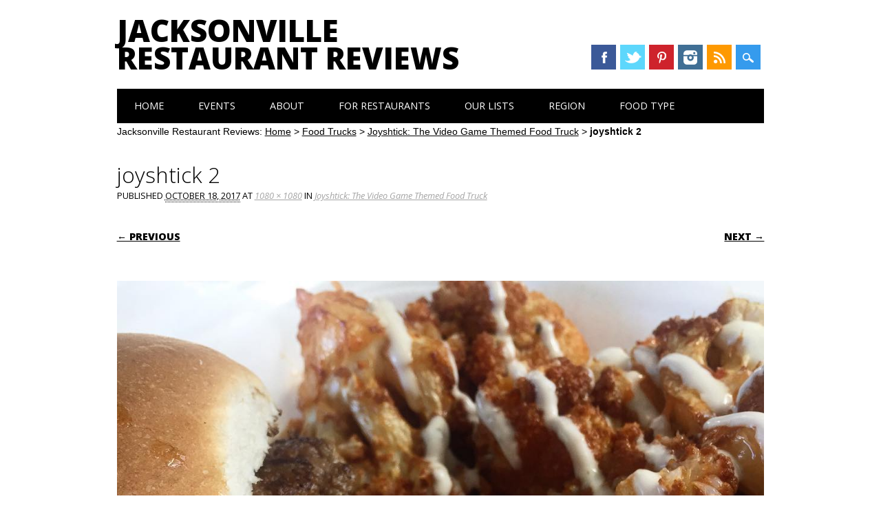

--- FILE ---
content_type: text/html; charset=UTF-8
request_url: https://www.jaxrestaurantreviews.com/food-truck/joyshtick-video-game-themed-food-truck/attachment/joyshtick-2/
body_size: 10262
content:
<!DOCTYPE html>
<html lang="en-US" class="no-js">
<head>
<meta charset="UTF-8" />
<meta name="viewport" content="width=device-width, initial-scale=1" />
<meta name="msvalidate.01" content="BFAF4D25AB263FD6C6498FBA40A43B5E" />

<title>joyshtick 2 - Jacksonville Restaurant Reviews</title>
<link rel="profile" href="http://gmpg.org/xfn/11" />
<link rel="pingback" href="https://www.jaxrestaurantreviews.com/xmlrpc.php" />

<meta name='robots' content='index, follow, max-image-preview:large, max-snippet:-1, max-video-preview:-1' />
	<style>img:is([sizes="auto" i], [sizes^="auto," i]) { contain-intrinsic-size: 3000px 1500px }</style>
	
	<!-- This site is optimized with the Yoast SEO plugin v24.3 - https://yoast.com/wordpress/plugins/seo/ -->
	<title>joyshtick 2 - Jacksonville Restaurant Reviews</title>
	<link rel="canonical" href="https://www.jaxrestaurantreviews.com/food-truck/joyshtick-video-game-themed-food-truck/attachment/joyshtick-2/" />
	<meta property="og:locale" content="en_US" />
	<meta property="og:type" content="article" />
	<meta property="og:title" content="joyshtick 2 - Jacksonville Restaurant Reviews" />
	<meta property="og:description" content="The Face Invader and Fire Flower" />
	<meta property="og:url" content="https://www.jaxrestaurantreviews.com/food-truck/joyshtick-video-game-themed-food-truck/attachment/joyshtick-2/" />
	<meta property="og:site_name" content="Jacksonville Restaurant Reviews" />
	<meta property="article:publisher" content="https://www.facebook.com/jaxrestaurantreviews" />
	<meta property="article:modified_time" content="2017-10-18T20:37:11+00:00" />
	<meta property="og:image" content="https://www.jaxrestaurantreviews.com/food-truck/joyshtick-video-game-themed-food-truck/attachment/joyshtick-2" />
	<meta property="og:image:width" content="1080" />
	<meta property="og:image:height" content="1080" />
	<meta property="og:image:type" content="image/jpeg" />
	<meta name="twitter:card" content="summary_large_image" />
	<meta name="twitter:site" content="@jaxrestreviews" />
	<script type="application/ld+json" class="yoast-schema-graph">{"@context":"https://schema.org","@graph":[{"@type":"WebPage","@id":"https://www.jaxrestaurantreviews.com/food-truck/joyshtick-video-game-themed-food-truck/attachment/joyshtick-2/","url":"https://www.jaxrestaurantreviews.com/food-truck/joyshtick-video-game-themed-food-truck/attachment/joyshtick-2/","name":"joyshtick 2 - Jacksonville Restaurant Reviews","isPartOf":{"@id":"https://www.jaxrestaurantreviews.com/#website"},"primaryImageOfPage":{"@id":"https://www.jaxrestaurantreviews.com/food-truck/joyshtick-video-game-themed-food-truck/attachment/joyshtick-2/#primaryimage"},"image":{"@id":"https://www.jaxrestaurantreviews.com/food-truck/joyshtick-video-game-themed-food-truck/attachment/joyshtick-2/#primaryimage"},"thumbnailUrl":"https://www.jaxrestaurantreviews.com/wp-content/uploads/2017/10/joyshtick-2.jpg","datePublished":"2017-10-18T20:36:41+00:00","dateModified":"2017-10-18T20:37:11+00:00","breadcrumb":{"@id":"https://www.jaxrestaurantreviews.com/food-truck/joyshtick-video-game-themed-food-truck/attachment/joyshtick-2/#breadcrumb"},"inLanguage":"en-US","potentialAction":[{"@type":"ReadAction","target":["https://www.jaxrestaurantreviews.com/food-truck/joyshtick-video-game-themed-food-truck/attachment/joyshtick-2/"]}]},{"@type":"ImageObject","inLanguage":"en-US","@id":"https://www.jaxrestaurantreviews.com/food-truck/joyshtick-video-game-themed-food-truck/attachment/joyshtick-2/#primaryimage","url":"https://www.jaxrestaurantreviews.com/wp-content/uploads/2017/10/joyshtick-2.jpg","contentUrl":"https://www.jaxrestaurantreviews.com/wp-content/uploads/2017/10/joyshtick-2.jpg","width":1080,"height":1080,"caption":"The Face Invader and Fire Flower"},{"@type":"BreadcrumbList","@id":"https://www.jaxrestaurantreviews.com/food-truck/joyshtick-video-game-themed-food-truck/attachment/joyshtick-2/#breadcrumb","itemListElement":[{"@type":"ListItem","position":1,"name":"Home","item":"https://www.jaxrestaurantreviews.com/"},{"@type":"ListItem","position":2,"name":"Food Trucks","item":"https://www.jaxrestaurantreviews.com/category/food-truck/"},{"@type":"ListItem","position":3,"name":"Joyshtick: The Video Game Themed Food Truck","item":"https://www.jaxrestaurantreviews.com/food-truck/joyshtick-video-game-themed-food-truck/"},{"@type":"ListItem","position":4,"name":"joyshtick 2"}]},{"@type":"WebSite","@id":"https://www.jaxrestaurantreviews.com/#website","url":"https://www.jaxrestaurantreviews.com/","name":"Jacksonville Restaurant Reviews","description":"River City Restaurant Reviews.  We Eat and Review Restaurants in Duval.","potentialAction":[{"@type":"SearchAction","target":{"@type":"EntryPoint","urlTemplate":"https://www.jaxrestaurantreviews.com/?s={search_term_string}"},"query-input":{"@type":"PropertyValueSpecification","valueRequired":true,"valueName":"search_term_string"}}],"inLanguage":"en-US"}]}</script>
	<!-- / Yoast SEO plugin. -->


<link rel="alternate" type="application/rss+xml" title="Jacksonville Restaurant Reviews &raquo; Feed" href="https://www.jaxrestaurantreviews.com/feed/" />
<link rel="alternate" type="application/rss+xml" title="Jacksonville Restaurant Reviews &raquo; Comments Feed" href="https://www.jaxrestaurantreviews.com/comments/feed/" />
<link rel="alternate" type="text/calendar" title="Jacksonville Restaurant Reviews &raquo; iCal Feed" href="https://www.jaxrestaurantreviews.com/events/?ical=1" />
<link rel="alternate" type="application/rss+xml" title="Jacksonville Restaurant Reviews &raquo; joyshtick 2 Comments Feed" href="https://www.jaxrestaurantreviews.com/food-truck/joyshtick-video-game-themed-food-truck/attachment/joyshtick-2/#main/feed/" />
		<!-- This site uses the Google Analytics by ExactMetrics plugin v8.11.1 - Using Analytics tracking - https://www.exactmetrics.com/ -->
		<!-- Note: ExactMetrics is not currently configured on this site. The site owner needs to authenticate with Google Analytics in the ExactMetrics settings panel. -->
					<!-- No tracking code set -->
				<!-- / Google Analytics by ExactMetrics -->
		<script type="text/javascript">
/* <![CDATA[ */
window._wpemojiSettings = {"baseUrl":"https:\/\/s.w.org\/images\/core\/emoji\/16.0.1\/72x72\/","ext":".png","svgUrl":"https:\/\/s.w.org\/images\/core\/emoji\/16.0.1\/svg\/","svgExt":".svg","source":{"concatemoji":"https:\/\/www.jaxrestaurantreviews.com\/wp-includes\/js\/wp-emoji-release.min.js?ver=6.8.3"}};
/*! This file is auto-generated */
!function(s,n){var o,i,e;function c(e){try{var t={supportTests:e,timestamp:(new Date).valueOf()};sessionStorage.setItem(o,JSON.stringify(t))}catch(e){}}function p(e,t,n){e.clearRect(0,0,e.canvas.width,e.canvas.height),e.fillText(t,0,0);var t=new Uint32Array(e.getImageData(0,0,e.canvas.width,e.canvas.height).data),a=(e.clearRect(0,0,e.canvas.width,e.canvas.height),e.fillText(n,0,0),new Uint32Array(e.getImageData(0,0,e.canvas.width,e.canvas.height).data));return t.every(function(e,t){return e===a[t]})}function u(e,t){e.clearRect(0,0,e.canvas.width,e.canvas.height),e.fillText(t,0,0);for(var n=e.getImageData(16,16,1,1),a=0;a<n.data.length;a++)if(0!==n.data[a])return!1;return!0}function f(e,t,n,a){switch(t){case"flag":return n(e,"\ud83c\udff3\ufe0f\u200d\u26a7\ufe0f","\ud83c\udff3\ufe0f\u200b\u26a7\ufe0f")?!1:!n(e,"\ud83c\udde8\ud83c\uddf6","\ud83c\udde8\u200b\ud83c\uddf6")&&!n(e,"\ud83c\udff4\udb40\udc67\udb40\udc62\udb40\udc65\udb40\udc6e\udb40\udc67\udb40\udc7f","\ud83c\udff4\u200b\udb40\udc67\u200b\udb40\udc62\u200b\udb40\udc65\u200b\udb40\udc6e\u200b\udb40\udc67\u200b\udb40\udc7f");case"emoji":return!a(e,"\ud83e\udedf")}return!1}function g(e,t,n,a){var r="undefined"!=typeof WorkerGlobalScope&&self instanceof WorkerGlobalScope?new OffscreenCanvas(300,150):s.createElement("canvas"),o=r.getContext("2d",{willReadFrequently:!0}),i=(o.textBaseline="top",o.font="600 32px Arial",{});return e.forEach(function(e){i[e]=t(o,e,n,a)}),i}function t(e){var t=s.createElement("script");t.src=e,t.defer=!0,s.head.appendChild(t)}"undefined"!=typeof Promise&&(o="wpEmojiSettingsSupports",i=["flag","emoji"],n.supports={everything:!0,everythingExceptFlag:!0},e=new Promise(function(e){s.addEventListener("DOMContentLoaded",e,{once:!0})}),new Promise(function(t){var n=function(){try{var e=JSON.parse(sessionStorage.getItem(o));if("object"==typeof e&&"number"==typeof e.timestamp&&(new Date).valueOf()<e.timestamp+604800&&"object"==typeof e.supportTests)return e.supportTests}catch(e){}return null}();if(!n){if("undefined"!=typeof Worker&&"undefined"!=typeof OffscreenCanvas&&"undefined"!=typeof URL&&URL.createObjectURL&&"undefined"!=typeof Blob)try{var e="postMessage("+g.toString()+"("+[JSON.stringify(i),f.toString(),p.toString(),u.toString()].join(",")+"));",a=new Blob([e],{type:"text/javascript"}),r=new Worker(URL.createObjectURL(a),{name:"wpTestEmojiSupports"});return void(r.onmessage=function(e){c(n=e.data),r.terminate(),t(n)})}catch(e){}c(n=g(i,f,p,u))}t(n)}).then(function(e){for(var t in e)n.supports[t]=e[t],n.supports.everything=n.supports.everything&&n.supports[t],"flag"!==t&&(n.supports.everythingExceptFlag=n.supports.everythingExceptFlag&&n.supports[t]);n.supports.everythingExceptFlag=n.supports.everythingExceptFlag&&!n.supports.flag,n.DOMReady=!1,n.readyCallback=function(){n.DOMReady=!0}}).then(function(){return e}).then(function(){var e;n.supports.everything||(n.readyCallback(),(e=n.source||{}).concatemoji?t(e.concatemoji):e.wpemoji&&e.twemoji&&(t(e.twemoji),t(e.wpemoji)))}))}((window,document),window._wpemojiSettings);
/* ]]> */
</script>
<style id='wp-emoji-styles-inline-css' type='text/css'>

	img.wp-smiley, img.emoji {
		display: inline !important;
		border: none !important;
		box-shadow: none !important;
		height: 1em !important;
		width: 1em !important;
		margin: 0 0.07em !important;
		vertical-align: -0.1em !important;
		background: none !important;
		padding: 0 !important;
	}
</style>
<link rel='stylesheet' id='wp-block-library-css' href='https://www.jaxrestaurantreviews.com/wp-includes/css/dist/block-library/style.min.css?ver=6.8.3' type='text/css' media='all' />
<style id='classic-theme-styles-inline-css' type='text/css'>
/*! This file is auto-generated */
.wp-block-button__link{color:#fff;background-color:#32373c;border-radius:9999px;box-shadow:none;text-decoration:none;padding:calc(.667em + 2px) calc(1.333em + 2px);font-size:1.125em}.wp-block-file__button{background:#32373c;color:#fff;text-decoration:none}
</style>
<link rel='stylesheet' id='edd-blocks-css' href='https://www.jaxrestaurantreviews.com/wp-content/plugins/easy-digital-downloads/includes/blocks/assets/css/edd-blocks.css?ver=3.6.2' type='text/css' media='all' />
<style id='global-styles-inline-css' type='text/css'>
:root{--wp--preset--aspect-ratio--square: 1;--wp--preset--aspect-ratio--4-3: 4/3;--wp--preset--aspect-ratio--3-4: 3/4;--wp--preset--aspect-ratio--3-2: 3/2;--wp--preset--aspect-ratio--2-3: 2/3;--wp--preset--aspect-ratio--16-9: 16/9;--wp--preset--aspect-ratio--9-16: 9/16;--wp--preset--color--black: #000000;--wp--preset--color--cyan-bluish-gray: #abb8c3;--wp--preset--color--white: #ffffff;--wp--preset--color--pale-pink: #f78da7;--wp--preset--color--vivid-red: #cf2e2e;--wp--preset--color--luminous-vivid-orange: #ff6900;--wp--preset--color--luminous-vivid-amber: #fcb900;--wp--preset--color--light-green-cyan: #7bdcb5;--wp--preset--color--vivid-green-cyan: #00d084;--wp--preset--color--pale-cyan-blue: #8ed1fc;--wp--preset--color--vivid-cyan-blue: #0693e3;--wp--preset--color--vivid-purple: #9b51e0;--wp--preset--gradient--vivid-cyan-blue-to-vivid-purple: linear-gradient(135deg,rgba(6,147,227,1) 0%,rgb(155,81,224) 100%);--wp--preset--gradient--light-green-cyan-to-vivid-green-cyan: linear-gradient(135deg,rgb(122,220,180) 0%,rgb(0,208,130) 100%);--wp--preset--gradient--luminous-vivid-amber-to-luminous-vivid-orange: linear-gradient(135deg,rgba(252,185,0,1) 0%,rgba(255,105,0,1) 100%);--wp--preset--gradient--luminous-vivid-orange-to-vivid-red: linear-gradient(135deg,rgba(255,105,0,1) 0%,rgb(207,46,46) 100%);--wp--preset--gradient--very-light-gray-to-cyan-bluish-gray: linear-gradient(135deg,rgb(238,238,238) 0%,rgb(169,184,195) 100%);--wp--preset--gradient--cool-to-warm-spectrum: linear-gradient(135deg,rgb(74,234,220) 0%,rgb(151,120,209) 20%,rgb(207,42,186) 40%,rgb(238,44,130) 60%,rgb(251,105,98) 80%,rgb(254,248,76) 100%);--wp--preset--gradient--blush-light-purple: linear-gradient(135deg,rgb(255,206,236) 0%,rgb(152,150,240) 100%);--wp--preset--gradient--blush-bordeaux: linear-gradient(135deg,rgb(254,205,165) 0%,rgb(254,45,45) 50%,rgb(107,0,62) 100%);--wp--preset--gradient--luminous-dusk: linear-gradient(135deg,rgb(255,203,112) 0%,rgb(199,81,192) 50%,rgb(65,88,208) 100%);--wp--preset--gradient--pale-ocean: linear-gradient(135deg,rgb(255,245,203) 0%,rgb(182,227,212) 50%,rgb(51,167,181) 100%);--wp--preset--gradient--electric-grass: linear-gradient(135deg,rgb(202,248,128) 0%,rgb(113,206,126) 100%);--wp--preset--gradient--midnight: linear-gradient(135deg,rgb(2,3,129) 0%,rgb(40,116,252) 100%);--wp--preset--font-size--small: 13px;--wp--preset--font-size--medium: 20px;--wp--preset--font-size--large: 36px;--wp--preset--font-size--x-large: 42px;--wp--preset--spacing--20: 0.44rem;--wp--preset--spacing--30: 0.67rem;--wp--preset--spacing--40: 1rem;--wp--preset--spacing--50: 1.5rem;--wp--preset--spacing--60: 2.25rem;--wp--preset--spacing--70: 3.38rem;--wp--preset--spacing--80: 5.06rem;--wp--preset--shadow--natural: 6px 6px 9px rgba(0, 0, 0, 0.2);--wp--preset--shadow--deep: 12px 12px 50px rgba(0, 0, 0, 0.4);--wp--preset--shadow--sharp: 6px 6px 0px rgba(0, 0, 0, 0.2);--wp--preset--shadow--outlined: 6px 6px 0px -3px rgba(255, 255, 255, 1), 6px 6px rgba(0, 0, 0, 1);--wp--preset--shadow--crisp: 6px 6px 0px rgba(0, 0, 0, 1);}:where(.is-layout-flex){gap: 0.5em;}:where(.is-layout-grid){gap: 0.5em;}body .is-layout-flex{display: flex;}.is-layout-flex{flex-wrap: wrap;align-items: center;}.is-layout-flex > :is(*, div){margin: 0;}body .is-layout-grid{display: grid;}.is-layout-grid > :is(*, div){margin: 0;}:where(.wp-block-columns.is-layout-flex){gap: 2em;}:where(.wp-block-columns.is-layout-grid){gap: 2em;}:where(.wp-block-post-template.is-layout-flex){gap: 1.25em;}:where(.wp-block-post-template.is-layout-grid){gap: 1.25em;}.has-black-color{color: var(--wp--preset--color--black) !important;}.has-cyan-bluish-gray-color{color: var(--wp--preset--color--cyan-bluish-gray) !important;}.has-white-color{color: var(--wp--preset--color--white) !important;}.has-pale-pink-color{color: var(--wp--preset--color--pale-pink) !important;}.has-vivid-red-color{color: var(--wp--preset--color--vivid-red) !important;}.has-luminous-vivid-orange-color{color: var(--wp--preset--color--luminous-vivid-orange) !important;}.has-luminous-vivid-amber-color{color: var(--wp--preset--color--luminous-vivid-amber) !important;}.has-light-green-cyan-color{color: var(--wp--preset--color--light-green-cyan) !important;}.has-vivid-green-cyan-color{color: var(--wp--preset--color--vivid-green-cyan) !important;}.has-pale-cyan-blue-color{color: var(--wp--preset--color--pale-cyan-blue) !important;}.has-vivid-cyan-blue-color{color: var(--wp--preset--color--vivid-cyan-blue) !important;}.has-vivid-purple-color{color: var(--wp--preset--color--vivid-purple) !important;}.has-black-background-color{background-color: var(--wp--preset--color--black) !important;}.has-cyan-bluish-gray-background-color{background-color: var(--wp--preset--color--cyan-bluish-gray) !important;}.has-white-background-color{background-color: var(--wp--preset--color--white) !important;}.has-pale-pink-background-color{background-color: var(--wp--preset--color--pale-pink) !important;}.has-vivid-red-background-color{background-color: var(--wp--preset--color--vivid-red) !important;}.has-luminous-vivid-orange-background-color{background-color: var(--wp--preset--color--luminous-vivid-orange) !important;}.has-luminous-vivid-amber-background-color{background-color: var(--wp--preset--color--luminous-vivid-amber) !important;}.has-light-green-cyan-background-color{background-color: var(--wp--preset--color--light-green-cyan) !important;}.has-vivid-green-cyan-background-color{background-color: var(--wp--preset--color--vivid-green-cyan) !important;}.has-pale-cyan-blue-background-color{background-color: var(--wp--preset--color--pale-cyan-blue) !important;}.has-vivid-cyan-blue-background-color{background-color: var(--wp--preset--color--vivid-cyan-blue) !important;}.has-vivid-purple-background-color{background-color: var(--wp--preset--color--vivid-purple) !important;}.has-black-border-color{border-color: var(--wp--preset--color--black) !important;}.has-cyan-bluish-gray-border-color{border-color: var(--wp--preset--color--cyan-bluish-gray) !important;}.has-white-border-color{border-color: var(--wp--preset--color--white) !important;}.has-pale-pink-border-color{border-color: var(--wp--preset--color--pale-pink) !important;}.has-vivid-red-border-color{border-color: var(--wp--preset--color--vivid-red) !important;}.has-luminous-vivid-orange-border-color{border-color: var(--wp--preset--color--luminous-vivid-orange) !important;}.has-luminous-vivid-amber-border-color{border-color: var(--wp--preset--color--luminous-vivid-amber) !important;}.has-light-green-cyan-border-color{border-color: var(--wp--preset--color--light-green-cyan) !important;}.has-vivid-green-cyan-border-color{border-color: var(--wp--preset--color--vivid-green-cyan) !important;}.has-pale-cyan-blue-border-color{border-color: var(--wp--preset--color--pale-cyan-blue) !important;}.has-vivid-cyan-blue-border-color{border-color: var(--wp--preset--color--vivid-cyan-blue) !important;}.has-vivid-purple-border-color{border-color: var(--wp--preset--color--vivid-purple) !important;}.has-vivid-cyan-blue-to-vivid-purple-gradient-background{background: var(--wp--preset--gradient--vivid-cyan-blue-to-vivid-purple) !important;}.has-light-green-cyan-to-vivid-green-cyan-gradient-background{background: var(--wp--preset--gradient--light-green-cyan-to-vivid-green-cyan) !important;}.has-luminous-vivid-amber-to-luminous-vivid-orange-gradient-background{background: var(--wp--preset--gradient--luminous-vivid-amber-to-luminous-vivid-orange) !important;}.has-luminous-vivid-orange-to-vivid-red-gradient-background{background: var(--wp--preset--gradient--luminous-vivid-orange-to-vivid-red) !important;}.has-very-light-gray-to-cyan-bluish-gray-gradient-background{background: var(--wp--preset--gradient--very-light-gray-to-cyan-bluish-gray) !important;}.has-cool-to-warm-spectrum-gradient-background{background: var(--wp--preset--gradient--cool-to-warm-spectrum) !important;}.has-blush-light-purple-gradient-background{background: var(--wp--preset--gradient--blush-light-purple) !important;}.has-blush-bordeaux-gradient-background{background: var(--wp--preset--gradient--blush-bordeaux) !important;}.has-luminous-dusk-gradient-background{background: var(--wp--preset--gradient--luminous-dusk) !important;}.has-pale-ocean-gradient-background{background: var(--wp--preset--gradient--pale-ocean) !important;}.has-electric-grass-gradient-background{background: var(--wp--preset--gradient--electric-grass) !important;}.has-midnight-gradient-background{background: var(--wp--preset--gradient--midnight) !important;}.has-small-font-size{font-size: var(--wp--preset--font-size--small) !important;}.has-medium-font-size{font-size: var(--wp--preset--font-size--medium) !important;}.has-large-font-size{font-size: var(--wp--preset--font-size--large) !important;}.has-x-large-font-size{font-size: var(--wp--preset--font-size--x-large) !important;}
:where(.wp-block-post-template.is-layout-flex){gap: 1.25em;}:where(.wp-block-post-template.is-layout-grid){gap: 1.25em;}
:where(.wp-block-columns.is-layout-flex){gap: 2em;}:where(.wp-block-columns.is-layout-grid){gap: 2em;}
:root :where(.wp-block-pullquote){font-size: 1.5em;line-height: 1.6;}
</style>
<link rel='stylesheet' id='titan-adminbar-styles-css' href='https://www.jaxrestaurantreviews.com/wp-content/plugins/anti-spam/assets/css/admin-bar.css?ver=7.3.1' type='text/css' media='all' />
<link rel='stylesheet' id='contact-form-7-css' href='https://www.jaxrestaurantreviews.com/wp-content/plugins/contact-form-7/includes/css/styles.css?ver=6.1.4' type='text/css' media='all' />
<link rel='stylesheet' id='edd-styles-css' href='https://www.jaxrestaurantreviews.com/wp-content/plugins/easy-digital-downloads/assets/build/css/frontend/edd.min.css?ver=3.6.2' type='text/css' media='all' />
<link rel='stylesheet' id='surfarama_style-css' href='https://www.jaxrestaurantreviews.com/wp-content/themes/jrr/style.css?ver=6.8.3' type='text/css' media='all' />
<script type="text/javascript" src="https://www.jaxrestaurantreviews.com/wp-includes/js/jquery/jquery.min.js?ver=3.7.1" id="jquery-core-js"></script>
<script type="text/javascript" src="https://www.jaxrestaurantreviews.com/wp-includes/js/jquery/jquery-migrate.min.js?ver=3.4.1" id="jquery-migrate-js"></script>
<script type="text/javascript" src="https://www.jaxrestaurantreviews.com/wp-content/themes/surfarama/library/js/modernizr-2.6.2.min.js?ver=2.6.2" id="modernizr-js"></script>
<script type="text/javascript" src="https://www.jaxrestaurantreviews.com/wp-includes/js/imagesloaded.min.js?ver=5.0.0" id="imagesloaded-js"></script>
<script type="text/javascript" src="https://www.jaxrestaurantreviews.com/wp-includes/js/masonry.min.js?ver=4.2.2" id="masonry-js"></script>
<script type="text/javascript" src="https://www.jaxrestaurantreviews.com/wp-content/themes/surfarama/library/js/scripts.js?ver=1.0.0" id="surfarama_custom_js-js"></script>
<link rel="https://api.w.org/" href="https://www.jaxrestaurantreviews.com/wp-json/" /><link rel="alternate" title="JSON" type="application/json" href="https://www.jaxrestaurantreviews.com/wp-json/wp/v2/media/35054" /><link rel="EditURI" type="application/rsd+xml" title="RSD" href="https://www.jaxrestaurantreviews.com/xmlrpc.php?rsd" />
<link rel='shortlink' href='https://www.jaxrestaurantreviews.com/?p=35054' />
<link rel="alternate" title="oEmbed (JSON)" type="application/json+oembed" href="https://www.jaxrestaurantreviews.com/wp-json/oembed/1.0/embed?url=https%3A%2F%2Fwww.jaxrestaurantreviews.com%2Ffood-truck%2Fjoyshtick-video-game-themed-food-truck%2Fattachment%2Fjoyshtick-2%2F%23main" />
<link rel="alternate" title="oEmbed (XML)" type="text/xml+oembed" href="https://www.jaxrestaurantreviews.com/wp-json/oembed/1.0/embed?url=https%3A%2F%2Fwww.jaxrestaurantreviews.com%2Ffood-truck%2Fjoyshtick-video-game-themed-food-truck%2Fattachment%2Fjoyshtick-2%2F%23main&#038;format=xml" />
<meta name="tec-api-version" content="v1"><meta name="tec-api-origin" content="https://www.jaxrestaurantreviews.com"><link rel="alternate" href="https://www.jaxrestaurantreviews.com/wp-json/tribe/events/v1/" /><meta name="generator" content="Easy Digital Downloads v3.6.2" />
	 <style id="surfarama-styles" type="text/css">
	      </style>
	
<script>
var _prum = [['id', '57448e8dabe53d624fb4c393'],
             ['mark', 'firstbyte', (new Date()).getTime()]];
(function() {
    var s = document.getElementsByTagName('script')[0]
      , p = document.createElement('script');
    p.async = 'async';
    p.src = '//rum-static.pingdom.net/prum.min.js';
    s.parentNode.insertBefore(p, s);
})();
</script>

<!-- Facebook Pixel Code -->
<script>
!function(f,b,e,v,n,t,s){if(f.fbq)return;n=f.fbq=function(){n.callMethod?
n.callMethod.apply(n,arguments):n.queue.push(arguments)};if(!f._fbq)f._fbq=n;
n.push=n;n.loaded=!0;n.version='2.0';n.queue=[];t=b.createElement(e);t.async=!0;
t.src=v;s=b.getElementsByTagName(e)[0];s.parentNode.insertBefore(t,s)}(window,
document,'script','https://connect.facebook.net/en_US/fbevents.js');

fbq('init', '102476070169370');
fbq('track', "PageView");</script>
<noscript><img height="1" width="1" style="display:none"
src="https://www.facebook.com/tr?id=102476070169370&ev=PageView&noscript=1"
/></noscript>
<!-- End Facebook Pixel Code -->

</head>

<body class="attachment wp-singular attachment-template-default single single-attachment postid-35054 attachmentid-35054 attachment-jpeg wp-theme-surfarama wp-child-theme-jrr tribe-no-js edd-js-none">
	
<!-- /180855652/JRR_top_left_premium -->
<!--<div id='div-gpt-ad-1454721808239-5' style='height:60px; width:468px;'>
<script type='text/javascript'>
googletag.cmd.push(function() { googletag.display('div-gpt-ad-1454721808239-5'); });
</script>
</div>-->

<!-- /180855652/JRR_top_right_premium -->
<!--<div id='div-gpt-ad-1454721808239-6' style='height:60px; width:468px;'>
<script type='text/javascript'>
googletag.cmd.push(function() { googletag.display('div-gpt-ad-1454721808239-6'); });
</script>
</div>	
	-->
	
<div id="container">

	<div id="search-box-wrap">
        <div id="search-box">
           <div id="close-x">x</div>
           <form role="search" method="get" id="searchform" class="searchform" action="https://www.jaxrestaurantreviews.com/">
				<div>
					<label class="screen-reader-text" for="s">Search for:</label>
					<input type="text" value="" name="s" id="s" />
					<input type="submit" id="searchsubmit" value="Search" />
				</div>
			</form>        </div>
    </div>

	<header id="branding" role="banner">
      <div id="inner-header" class="clearfix">
		<div id="site-heading">
        				<div id="site-title"><a href="https://www.jaxrestaurantreviews.com/" title="Jacksonville Restaurant Reviews" rel="home">Jacksonville Restaurant Reviews</a></div>
            		</div>
        
        <div id="social-media" class="clearfix">
            
        	            <a href="https://www.facebook.com/jaxrestaurantreviews" class="social-fb" title="https://www.facebook.com/jaxrestaurantreviews">Facebook</a>
                        
                        <a href="https://twitter.com/jaxrestreviews" class="social-tw" title="https://twitter.com/jaxrestreviews">Twitter</a>
            			
                        
                        <a href="http://www.pinterest.com/jaxrestreviews/" class="social-pi" title="http://www.pinterest.com/jaxrestreviews/">Pinterest</a>
                        
                        
                        
                        
                        <a href="http://instagram.com/jaxrestaurantreviews" class="social-in" title="http://instagram.com/jaxrestaurantreviews">Instagram</a>
                        
                        
                        
                        
                        <a href="http://feeds.feedburner.com/JacksonvilleRestaurantReviews" class="social-rs" title="http://feeds.feedburner.com/JacksonvilleRestaurantReviews">RSS</a>
                        
                        
            <div id="search-icon"></div>
            
         </div>
		
      </div>
      
      <nav id="access" role="navigation">
			<h1 class="assistive-text section-heading">Main menu</h1>
			<div class="skip-link screen-reader-text"><a href="#content" title="Skip to content">Skip to content</a></div>
			<div class="menu"><ul id="menu-menu-1" class="menu"><li id="menu-item-1049" class="menu-item menu-item-type-custom menu-item-object-custom menu-item-home menu-item-1049"><a href="https://www.jaxrestaurantreviews.com/">Home</a></li>
<li id="menu-item-7670" class="menu-item menu-item-type-taxonomy menu-item-object-tribe_events_cat menu-item-7670"><a href="https://www.jaxrestaurantreviews.com/events/category/food-adventures/">Events</a></li>
<li id="menu-item-1050" class="menu-item menu-item-type-post_type menu-item-object-page menu-item-has-children menu-item-1050"><a href="https://www.jaxrestaurantreviews.com/about/">About</a>
<ul class="sub-menu">
	<li id="menu-item-9339" class="menu-item menu-item-type-post_type menu-item-object-page menu-item-9339"><a href="https://www.jaxrestaurantreviews.com/about/">About Us</a></li>
	<li id="menu-item-9347" class="menu-item menu-item-type-post_type menu-item-object-page menu-item-9347"><a href="https://www.jaxrestaurantreviews.com/faq/">FAQ</a></li>
	<li id="menu-item-1051" class="menu-item menu-item-type-post_type menu-item-object-page menu-item-1051"><a href="https://www.jaxrestaurantreviews.com/jacksonville-food-blogs/">Jacksonville Food Blogs</a></li>
	<li id="menu-item-1052" class="menu-item menu-item-type-post_type menu-item-object-page menu-item-1052"><a href="https://www.jaxrestaurantreviews.com/contact-us/">Contact Us</a></li>
</ul>
</li>
<li id="menu-item-6556" class="menu-item menu-item-type-custom menu-item-object-custom menu-item-has-children menu-item-6556"><a href="#">For Restaurants</a>
<ul class="sub-menu">
	<li id="menu-item-6557" class="menu-item menu-item-type-post_type menu-item-object-page menu-item-6557"><a href="https://www.jaxrestaurantreviews.com/industry-mailing-list/">Industry Mailing List</a></li>
	<li id="menu-item-6309" class="menu-item menu-item-type-post_type menu-item-object-page menu-item-6309"><a href="https://www.jaxrestaurantreviews.com/about/advertise-with-us/">Advertise With Us</a></li>
</ul>
</li>
<li id="menu-item-1420" class="menu-item menu-item-type-custom menu-item-object-custom menu-item-has-children menu-item-1420"><a href="#">Our Lists</a>
<ul class="sub-menu">
	<li id="menu-item-8331" class="menu-item menu-item-type-post_type menu-item-object-page menu-item-8331"><a href="https://www.jaxrestaurantreviews.com/food-adventure-hall-fame/">Adventure Hall of Fame</a></li>
	<li id="menu-item-1421" class="menu-item menu-item-type-custom menu-item-object-custom menu-item-1421"><a href="https://www.jaxrestaurantreviews.com/news/jacksonvilles-best-hole-wall-restaurants/#.U7SumxaprwI">Jacksonville’s Best Hole in the Wall Restaurants</a></li>
	<li id="menu-item-1427" class="menu-item menu-item-type-custom menu-item-object-custom menu-item-1427"><a href="https://www.jaxrestaurantreviews.com/news/jacksonvilles-best-hole-wall-restaurants-round-2/">Best Hole in the Wall Restaurants Part 2</a></li>
	<li id="menu-item-3367" class="menu-item menu-item-type-custom menu-item-object-custom menu-item-3367"><a href="https://www.jaxrestaurantreviews.com/news/best-hole-in-the-wall-restaurants-part-3/">Best Hole in the Wall Restaurants Round 3</a></li>
	<li id="menu-item-12808" class="menu-item menu-item-type-post_type menu-item-object-post menu-item-12808"><a href="https://www.jaxrestaurantreviews.com/hole-in-the-wall/best-hole-wall-restaurants-part-4/">Best Hole in the Wall Restaurants Part 4</a></li>
	<li id="menu-item-1422" class="menu-item menu-item-type-custom menu-item-object-custom menu-item-1422"><a href="https://www.jaxrestaurantreviews.com/favorites/true-local-spots/#.U7SumxaprwI">True Local Spots</a></li>
	<li id="menu-item-2190" class="menu-item menu-item-type-custom menu-item-object-custom menu-item-2190"><a href="https://www.jaxrestaurantreviews.com/news/best-late-night-spots-jax/">The Best Late Night Spots in Jax</a></li>
	<li id="menu-item-6906" class="menu-item menu-item-type-post_type menu-item-object-post menu-item-6906"><a href="https://www.jaxrestaurantreviews.com/news/top-5-spots-meet-cougar-jax/">Top 5 Spots to Meet a Cougar in Jax</a></li>
	<li id="menu-item-7801" class="menu-item menu-item-type-post_type menu-item-object-post menu-item-7801"><a href="https://www.jaxrestaurantreviews.com/news/our-guide-to-restaurants-at-the-st-johns-town-center/">Guide to Restaurants at the St. John’s Town Center</a></li>
	<li id="menu-item-1423" class="menu-item menu-item-type-custom menu-item-object-custom menu-item-1423"><a href="https://www.jaxrestaurantreviews.com/tinseltown/guide-tinseltown-restaurants/">Guide to Tinseltown Restaurants</a></li>
	<li id="menu-item-9951" class="menu-item menu-item-type-post_type menu-item-object-post menu-item-9951"><a href="https://www.jaxrestaurantreviews.com/farmers-market/first-coast-farmers-market-bucket-list/">Your First Coast Farmers Market Bucket List</a></li>
	<li id="menu-item-7633" class="menu-item menu-item-type-post_type menu-item-object-post menu-item-7633"><a href="https://www.jaxrestaurantreviews.com/news/best-family-friendly-restaurants-jax/">Best Family Friendly Restaurants in Jax</a></li>
	<li id="menu-item-11849" class="menu-item menu-item-type-post_type menu-item-object-post menu-item-11849"><a href="https://www.jaxrestaurantreviews.com/favorites/best-family-friendly-restaurants-round-2/">Best Family Friendly Restaurants – Round 2</a></li>
</ul>
</li>
<li id="menu-item-1053" class="menu-item menu-item-type-custom menu-item-object-custom menu-item-has-children menu-item-1053"><a href="#">Region</a>
<ul class="sub-menu">
	<li id="menu-item-1055" class="menu-item menu-item-type-taxonomy menu-item-object-category menu-item-1055"><a href="https://www.jaxrestaurantreviews.com/category/beaches/">Beaches Restaurants</a></li>
	<li id="menu-item-1058" class="menu-item menu-item-type-taxonomy menu-item-object-category menu-item-1058"><a href="https://www.jaxrestaurantreviews.com/category/town-center/">Town Center Restaurants</a></li>
	<li id="menu-item-1054" class="menu-item menu-item-type-taxonomy menu-item-object-category menu-item-1054"><a href="https://www.jaxrestaurantreviews.com/category/southside/">Southside Restaurants</a></li>
	<li id="menu-item-1056" class="menu-item menu-item-type-taxonomy menu-item-object-category menu-item-1056"><a href="https://www.jaxrestaurantreviews.com/category/riverside/">Riverside Restaurants</a></li>
	<li id="menu-item-1067" class="menu-item menu-item-type-taxonomy menu-item-object-category menu-item-1067"><a href="https://www.jaxrestaurantreviews.com/category/orange-park/">Orange Park Restaurants</a></li>
	<li id="menu-item-1057" class="menu-item menu-item-type-taxonomy menu-item-object-category menu-item-1057"><a href="https://www.jaxrestaurantreviews.com/category/arlington/">Arlington Restaurants</a></li>
	<li id="menu-item-1059" class="menu-item menu-item-type-taxonomy menu-item-object-category menu-item-1059"><a href="https://www.jaxrestaurantreviews.com/category/springfield/">Springfield Restaurants</a></li>
	<li id="menu-item-1060" class="menu-item menu-item-type-taxonomy menu-item-object-category menu-item-1060"><a href="https://www.jaxrestaurantreviews.com/category/st-nicholas/">St. Nicholas Restaurants</a></li>
	<li id="menu-item-1061" class="menu-item menu-item-type-taxonomy menu-item-object-category menu-item-1061"><a href="https://www.jaxrestaurantreviews.com/category/tinseltown/">Tinseltown Restaurants</a></li>
	<li id="menu-item-1063" class="menu-item menu-item-type-taxonomy menu-item-object-category menu-item-1063"><a href="https://www.jaxrestaurantreviews.com/category/avondale/">Avondale</a></li>
	<li id="menu-item-1064" class="menu-item menu-item-type-taxonomy menu-item-object-category menu-item-1064"><a href="https://www.jaxrestaurantreviews.com/category/jacksonville-landing/">Jacksonville Landing</a></li>
	<li id="menu-item-1065" class="menu-item menu-item-type-taxonomy menu-item-object-category menu-item-1065"><a href="https://www.jaxrestaurantreviews.com/category/king-street/">King Street</a></li>
	<li id="menu-item-1068" class="menu-item menu-item-type-taxonomy menu-item-object-category menu-item-1068"><a href="https://www.jaxrestaurantreviews.com/category/regency/">Regency Restaurants</a></li>
	<li id="menu-item-1069" class="menu-item menu-item-type-taxonomy menu-item-object-category menu-item-1069"><a href="https://www.jaxrestaurantreviews.com/category/san-marco/">San Marco Restaurants</a></li>
	<li id="menu-item-1066" class="menu-item menu-item-type-taxonomy menu-item-object-category menu-item-1066"><a href="https://www.jaxrestaurantreviews.com/category/mandarin/">Mandarin Restaurants</a></li>
</ul>
</li>
<li id="menu-item-1070" class="menu-item menu-item-type-custom menu-item-object-custom menu-item-has-children menu-item-1070"><a href="#">Food Type</a>
<ul class="sub-menu">
	<li id="menu-item-1071" class="menu-item menu-item-type-taxonomy menu-item-object-category menu-item-1071"><a href="https://www.jaxrestaurantreviews.com/category/american/">American Food</a></li>
	<li id="menu-item-1072" class="menu-item menu-item-type-taxonomy menu-item-object-category menu-item-1072"><a href="https://www.jaxrestaurantreviews.com/category/asian/">Asian Food</a></li>
	<li id="menu-item-1073" class="menu-item menu-item-type-taxonomy menu-item-object-category menu-item-1073"><a href="https://www.jaxrestaurantreviews.com/category/bbq/">BBQ (Barbecue)</a></li>
	<li id="menu-item-1074" class="menu-item menu-item-type-taxonomy menu-item-object-category menu-item-1074"><a href="https://www.jaxrestaurantreviews.com/category/beer/">Beer (Breweries and Restaurants)</a></li>
	<li id="menu-item-1075" class="menu-item menu-item-type-taxonomy menu-item-object-category menu-item-1075"><a href="https://www.jaxrestaurantreviews.com/category/burgers/">Burgers</a></li>
	<li id="menu-item-1076" class="menu-item menu-item-type-taxonomy menu-item-object-category menu-item-1076"><a href="https://www.jaxrestaurantreviews.com/category/greek/">Greek Restaurants</a></li>
	<li id="menu-item-1077" class="menu-item menu-item-type-taxonomy menu-item-object-category menu-item-1077"><a href="https://www.jaxrestaurantreviews.com/category/hole-in-the-wall/">Hole in the Wall</a></li>
	<li id="menu-item-1078" class="menu-item menu-item-type-taxonomy menu-item-object-category menu-item-1078"><a href="https://www.jaxrestaurantreviews.com/category/italian/">Italian Restaurants</a></li>
	<li id="menu-item-1079" class="menu-item menu-item-type-taxonomy menu-item-object-category menu-item-1079"><a href="https://www.jaxrestaurantreviews.com/category/mexican/">Mexican Restaurants</a></li>
	<li id="menu-item-1080" class="menu-item menu-item-type-taxonomy menu-item-object-category menu-item-1080"><a href="https://www.jaxrestaurantreviews.com/category/peruvian/">Peruvian Restaurants</a></li>
	<li id="menu-item-1081" class="menu-item menu-item-type-taxonomy menu-item-object-category menu-item-1081"><a href="https://www.jaxrestaurantreviews.com/category/pizza/">Pizza Places</a></li>
	<li id="menu-item-1082" class="menu-item menu-item-type-taxonomy menu-item-object-category menu-item-1082"><a href="https://www.jaxrestaurantreviews.com/category/seafood/">Seafood Restaurants</a></li>
	<li id="menu-item-1083" class="menu-item menu-item-type-taxonomy menu-item-object-category menu-item-1083"><a href="https://www.jaxrestaurantreviews.com/category/soul-food/">Soul Food Restaurants</a></li>
	<li id="menu-item-1084" class="menu-item menu-item-type-taxonomy menu-item-object-category menu-item-1084"><a href="https://www.jaxrestaurantreviews.com/category/soup-and-salad/">Soup and Salad Restaurants</a></li>
	<li id="menu-item-1085" class="menu-item menu-item-type-taxonomy menu-item-object-category menu-item-1085"><a href="https://www.jaxrestaurantreviews.com/category/steak/">Steak Restaurants</a></li>
	<li id="menu-item-1086" class="menu-item menu-item-type-taxonomy menu-item-object-category menu-item-1086"><a href="https://www.jaxrestaurantreviews.com/category/sushi/">Sushi Restaurants</a></li>
	<li id="menu-item-1087" class="menu-item menu-item-type-taxonomy menu-item-object-category menu-item-1087"><a href="https://www.jaxrestaurantreviews.com/category/tapas/">Tapas</a></li>
	<li id="menu-item-1088" class="menu-item menu-item-type-taxonomy menu-item-object-category menu-item-1088"><a href="https://www.jaxrestaurantreviews.com/category/thai/">Thai Restaurants</a></li>
</ul>
</li>
</ul></div>		</nav>
				
		<!-- #access -->


<!-- /180855652/JRR_nav_premium -->
<!--<div id='div-gpt-ad-1454721808239-3' style='height:90px; width:728px;'>
<script type='text/javascript'>
googletag.cmd.push(function() { googletag.display('div-gpt-ad-1454721808239-3'); });
</script>
</div>
-->

<p id="breadcrumbs">	Jacksonville Restaurant Reviews:
<span><span><a href="https://www.jaxrestaurantreviews.com/">Home</a></span> &gt; <span><a href="https://www.jaxrestaurantreviews.com/category/food-truck/">Food Trucks</a></span> &gt; <span><a href="https://www.jaxrestaurantreviews.com/food-truck/joyshtick-video-game-themed-food-truck/">Joyshtick: The Video Game Themed Food Truck</a></span> &gt; <span class="breadcrumb_last" aria-current="page"><strong>joyshtick 2</strong></span></span></p>
      
	</header><!-- #branding -->

    <div id="content" class="clearfix">
        
        <div id="main" class="clearfix" role="main">

			
				<article id="post-35054" class="post-35054 attachment type-attachment status-inherit hentry">
					<header class="entry-header">
						<h1 class="entry-title">joyshtick 2</h1>

						<div class="entry-meta">
							Published <span class="entry-date"><abbr class="published" title="4:36 pm">October 18, 2017</abbr></span> at <a href="https://www.jaxrestaurantreviews.com/wp-content/uploads/2017/10/joyshtick-2.jpg" title="Link to full-size image">1080 &times; 1080</a> in <a href="https://www.jaxrestaurantreviews.com/food-truck/joyshtick-video-game-themed-food-truck/" title="Return to Joyshtick: The Video Game Themed Food Truck" rel="gallery">Joyshtick: The Video Game Themed Food Truck</a>													</div><!-- .entry-meta -->

						<nav id="image-navigation">
							<span class="previous-image"><a href='https://www.jaxrestaurantreviews.com/food-truck/joyshtick-video-game-themed-food-truck/attachment/joyshtick-1/#main'>&larr; Previous</a></span>
							<span class="next-image"><a href='https://www.jaxrestaurantreviews.com/food-truck/joyshtick-video-game-themed-food-truck/attachment/joyshtick-bowser-slider-2/#main'>Next &rarr;</a></span>
						</nav><!-- #image-navigation -->
					</header><!-- .entry-header -->

					<div class="entry-content post_content">

						<div class="entry-attachment">
							<div class="attachment">
								
								<a href="https://www.jaxrestaurantreviews.com/food-truck/joyshtick-video-game-themed-food-truck/attachment/joyshtick-bowser-slider-2/#main" title="joyshtick 2" rel="attachment"><img width="1080" height="1080" src="https://www.jaxrestaurantreviews.com/wp-content/uploads/2017/10/joyshtick-2.jpg" class="attachment-1200x1200 size-1200x1200" alt="" decoding="async" fetchpriority="high" srcset="https://www.jaxrestaurantreviews.com/wp-content/uploads/2017/10/joyshtick-2.jpg 1080w, https://www.jaxrestaurantreviews.com/wp-content/uploads/2017/10/joyshtick-2-150x150.jpg 150w, https://www.jaxrestaurantreviews.com/wp-content/uploads/2017/10/joyshtick-2-450x450.jpg 450w, https://www.jaxrestaurantreviews.com/wp-content/uploads/2017/10/joyshtick-2-768x768.jpg 768w, https://www.jaxrestaurantreviews.com/wp-content/uploads/2017/10/joyshtick-2-1024x1024.jpg 1024w" sizes="(max-width: 1080px) 100vw, 1080px" /></a>
							</div><!-- .attachment -->

														<div class="entry-caption">
								<p>The Face Invader and Fire Flower</p>
							</div>
													</div><!-- .entry-attachment -->

												
					</div><!-- .entry-content -->

					<footer class="entry-meta">
													Trackbacks are closed, but you can <a class="comment-link" href="#respond" title="Post a comment">post a comment</a>.																	</footer><!-- .entry-meta -->
				</article><!-- #post-35054 -->

					<div id="comments">

	
	

	
	
		<div id="respond" class="comment-respond">
		<h3 id="reply-title" class="comment-reply-title">Leave a Reply <small><a rel="nofollow" id="cancel-comment-reply-link" href="/food-truck/joyshtick-video-game-themed-food-truck/attachment/joyshtick-2/#respond" style="display:none;">Cancel reply</a></small></h3><p class="must-log-in">You must be <a href="https://www.jaxrestaurantreviews.com/wp-login.php?redirect_to=https%3A%2F%2Fwww.jaxrestaurantreviews.com%2Ffood-truck%2Fjoyshtick-video-game-themed-food-truck%2Fattachment%2Fjoyshtick-2%2F%23main">logged in</a> to post a comment.</p>	</div><!-- #respond -->
	
</div><!-- #comments -->
			
			</div>
		</div>

	<footer id="colophon" role="contentinfo">
		<div id="site-generator">

			&copy; Jacksonville Restaurant Reviews | <a href=http://jaxrestaurantreviews.com/privacy-policy/>Privacy Policy</a> | <a href=http://jaxrestaurantreviews.com/about/>About Us</a> | <a href=http://jaxrestaurantreviews.com/foodie-adventure-ticket-policies/>Pricing and Refund Policy</a>
            
		</div>
	</footer><!-- #colophon -->
</div><!-- #container -->

<script type="speculationrules">
{"prefetch":[{"source":"document","where":{"and":[{"href_matches":"\/*"},{"not":{"href_matches":["\/wp-*.php","\/wp-admin\/*","\/wp-content\/uploads\/*","\/wp-content\/*","\/wp-content\/plugins\/*","\/wp-content\/themes\/jrr\/*","\/wp-content\/themes\/surfarama\/*","\/*\\?(.+)","\/checkout\/*"]}},{"not":{"selector_matches":"a[rel~=\"nofollow\"]"}},{"not":{"selector_matches":".no-prefetch, .no-prefetch a"}}]},"eagerness":"conservative"}]}
</script>
		<script>
		( function ( body ) {
			'use strict';
			body.className = body.className.replace( /\btribe-no-js\b/, 'tribe-js' );
		} )( document.body );
		</script>
			<style>.edd-js-none .edd-has-js, .edd-js .edd-no-js, body.edd-js input.edd-no-js { display: none; }</style>
	<script>/* <![CDATA[ */(function(){var c = document.body.classList;c.remove('edd-js-none');c.add('edd-js');})();/* ]]> */</script>
	<script> /* <![CDATA[ */var tribe_l10n_datatables = {"aria":{"sort_ascending":": activate to sort column ascending","sort_descending":": activate to sort column descending"},"length_menu":"Show _MENU_ entries","empty_table":"No data available in table","info":"Showing _START_ to _END_ of _TOTAL_ entries","info_empty":"Showing 0 to 0 of 0 entries","info_filtered":"(filtered from _MAX_ total entries)","zero_records":"No matching records found","search":"Search:","all_selected_text":"All items on this page were selected. ","select_all_link":"Select all pages","clear_selection":"Clear Selection.","pagination":{"all":"All","next":"Next","previous":"Previous"},"select":{"rows":{"0":"","_":": Selected %d rows","1":": Selected 1 row"}},"datepicker":{"dayNames":["Sunday","Monday","Tuesday","Wednesday","Thursday","Friday","Saturday"],"dayNamesShort":["Sun","Mon","Tue","Wed","Thu","Fri","Sat"],"dayNamesMin":["S","M","T","W","T","F","S"],"monthNames":["January","February","March","April","May","June","July","August","September","October","November","December"],"monthNamesShort":["January","February","March","April","May","June","July","August","September","October","November","December"],"monthNamesMin":["Jan","Feb","Mar","Apr","May","Jun","Jul","Aug","Sep","Oct","Nov","Dec"],"nextText":"Next","prevText":"Prev","currentText":"Today","closeText":"Done","today":"Today","clear":"Clear"}};/* ]]> */ </script><script type="text/javascript" src="https://www.jaxrestaurantreviews.com/wp-content/plugins/the-events-calendar/common/build/js/user-agent.js?ver=da75d0bdea6dde3898df" id="tec-user-agent-js"></script>
<script type="text/javascript" src="https://www.jaxrestaurantreviews.com/wp-content/plugins/anti-spam/assets/js/anti-spam.js?ver=7.3.1" id="anti-spam-script-js"></script>
<script type="text/javascript" src="https://www.jaxrestaurantreviews.com/wp-includes/js/dist/hooks.min.js?ver=4d63a3d491d11ffd8ac6" id="wp-hooks-js"></script>
<script type="text/javascript" src="https://www.jaxrestaurantreviews.com/wp-includes/js/dist/i18n.min.js?ver=5e580eb46a90c2b997e6" id="wp-i18n-js"></script>
<script type="text/javascript" id="wp-i18n-js-after">
/* <![CDATA[ */
wp.i18n.setLocaleData( { 'text direction\u0004ltr': [ 'ltr' ] } );
/* ]]> */
</script>
<script type="text/javascript" src="https://www.jaxrestaurantreviews.com/wp-content/plugins/contact-form-7/includes/swv/js/index.js?ver=6.1.4" id="swv-js"></script>
<script type="text/javascript" id="contact-form-7-js-before">
/* <![CDATA[ */
var wpcf7 = {
    "api": {
        "root": "https:\/\/www.jaxrestaurantreviews.com\/wp-json\/",
        "namespace": "contact-form-7\/v1"
    }
};
/* ]]> */
</script>
<script type="text/javascript" src="https://www.jaxrestaurantreviews.com/wp-content/plugins/contact-form-7/includes/js/index.js?ver=6.1.4" id="contact-form-7-js"></script>
<script type="text/javascript" id="edd-ajax-js-extra">
/* <![CDATA[ */
var edd_scripts = {"ajaxurl":"https:\/\/www.jaxrestaurantreviews.com\/wp-admin\/admin-ajax.php","position_in_cart":"","has_purchase_links":"0","already_in_cart_message":"You have already added this item to your cart","empty_cart_message":"Your cart is empty","loading":"Loading","select_option":"Please select an option","is_checkout":"0","default_gateway":"braintree","redirect_to_checkout":"0","checkout_page":"https:\/\/www.jaxrestaurantreviews.com\/checkout\/","permalinks":"1","quantities_enabled":"1","taxes_enabled":"1","current_page":"35054"};
/* ]]> */
</script>
<script type="text/javascript" src="https://www.jaxrestaurantreviews.com/wp-content/plugins/easy-digital-downloads/assets/build/js/frontend/edd-ajax.js?ver=3.6.2" id="edd-ajax-js"></script>
<script type="text/javascript" src="https://www.jaxrestaurantreviews.com/wp-includes/js/jquery/jquery.masonry.min.js?ver=3.1.2b" id="jquery-masonry-js"></script>
<script type="text/javascript" src="https://www.jaxrestaurantreviews.com/wp-includes/js/comment-reply.min.js?ver=6.8.3" id="comment-reply-js" async="async" data-wp-strategy="async"></script>
<!-- Go to www.addthis.com/dashboard to customize your tools -->
<script type="text/javascript" src="//s7.addthis.com/js/300/addthis_widget.js#pubid=ra-528cc2dc21571f18" async="async"></script>

<script>
    (function(h,o,t,j,a,r){
        h.hj=h.hj||function(){(h.hj.q=h.hj.q||[]).push(arguments)};
        h._hjSettings={hjid:80848,hjsv:5};
        a=o.getElementsByTagName('head')[0];
        r=o.createElement('script');r.async=1;
        r.src=t+h._hjSettings.hjid+j+h._hjSettings.hjsv;
        a.appendChild(r);
    })(window,document,'//static.hotjar.com/c/hotjar-','.js?sv=');
</script>

</body>
</html>